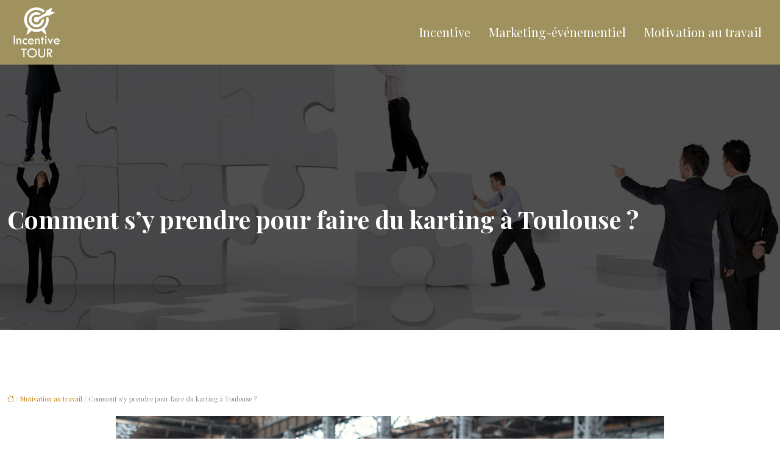

--- FILE ---
content_type: text/html; charset=UTF-8
request_url: https://www.incentive-tour.com/comment-sy-prendre-pour-faire-du-karting-a-toulouse/
body_size: 11872
content:
<!DOCTYPE html>
<html lang="fr-FR">
<head>
<meta charset="UTF-8" />
<meta name="viewport" content="width=device-width">
<link rel="shortcut icon" href="/wp-content/uploads/2016/04/favion.png" />
<script type="application/ld+json">
{
    "@context": "https://schema.org",
    "@graph": [
        {
            "@type": "WebSite",
            "@id": "https://www.incentive-tour.com#website",
            "url": "https://www.incentive-tour.com",
            "name": "Incentive tour",
            "inLanguage": "fr-FR",
            "publisher": {
                "@id": "https://www.incentive-tour.com#organization"
            }
        },
        {
            "@type": "Organization",
            "@id": "https://www.incentive-tour.com#organization",
            "name": "Incentive tour",
            "url": "https://www.incentive-tour.com",
            "logo": {
                "@type": "ImageObject",
                "@id": "https://www.incentive-tour.com#logo",
                "url": "https://www.incentive-tour.com/wp-content/uploads/2016/04/incentive-tour-logo-0.png"
            }
        },
        {
            "@type": "Person",
            "@id": "https://www.incentive-tour.com/author/incentive@tour#person",
            "name": "incentive@tour",
            "jobTitle": "Rédaction Web",
            "url": "https://www.incentive-tour.com/author/incentive@tour",
            "worksFor": {
                "@id": "https://www.incentive-tour.com#organization"
            },
            "image": {
                "@type": "ImageObject",
                "url": ""
            }
        },
        {
            "@type": "WebPage",
            "@id": "https://www.incentive-tour.com/comment-sy-prendre-pour-faire-du-karting-a-toulouse/#webpage",
            "url": "https://www.incentive-tour.com/comment-sy-prendre-pour-faire-du-karting-a-toulouse/",
            "isPartOf": {
                "@id": "https://www.incentive-tour.com#website"
            },
            "breadcrumb": {
                "@id": "https://www.incentive-tour.com/comment-sy-prendre-pour-faire-du-karting-a-toulouse/#breadcrumb"
            },
            "inLanguage": "fr_FR",
            "primaryImageOfPage": {
                "@id": "https://www.incentive-tour.com/wp-content/uploads/2020/11/karting.jpg"
            }
        },
        {
            "@type": "Article",
            "@id": "https://www.incentive-tour.com/comment-sy-prendre-pour-faire-du-karting-a-toulouse/#article",
            "headline": "Comment s&rsquo;y prendre pour faire du karting à Toulouse ?",
            "mainEntityOfPage": {
                "@id": "https://www.incentive-tour.com/comment-sy-prendre-pour-faire-du-karting-a-toulouse/#webpage"
            },
            "image": {
                "@type": "ImageObject",
                "@id": "https://www.incentive-tour.com/wp-content/uploads/2020/11/karting.jpg",
                "url": "https://www.incentive-tour.com/wp-content/uploads/2020/11/karting.jpg",
                "width": 900,
                "height": 400,
                "alt": "karting"
            },
            "wordCount": 834,
            "isAccessibleForFree": true,
            "articleSection": [
                "Motivation au travail"
            ],
            "datePublished": "2020-11-11T15:00:38+00:00",
            "author": {
                "@id": "https://www.incentive-tour.com/author/incentive@tour#person"
            },
            "publisher": {
                "@id": "https://www.incentive-tour.com#organization"
            },
            "inLanguage": "fr-FR"
        },
        {
            "@type": "BreadcrumbList",
            "@id": "https://www.incentive-tour.com/comment-sy-prendre-pour-faire-du-karting-a-toulouse/#breadcrumb",
            "itemListElement": [
                {
                    "@type": "ListItem",
                    "position": 1,
                    "name": "Accueil",
                    "item": "https://www.incentive-tour.com/"
                },
                {
                    "@type": "ListItem",
                    "position": 2,
                    "name": "Motivation au travail",
                    "item": "https://www.incentive-tour.com/motivation-au-travail/"
                },
                {
                    "@type": "ListItem",
                    "position": 3,
                    "name": "Comment s&rsquo;y prendre pour faire du karting à Toulouse ?",
                    "item": "https://www.incentive-tour.com/comment-sy-prendre-pour-faire-du-karting-a-toulouse/"
                }
            ]
        }
    ]
}</script>
<meta name='robots' content='max-image-preview:large' />
<title>Toulouse, la ville pour faire du karting</title><meta name="description" content="Pour les adeptes de la sensation forte, Toulouse possède quelques circuits à prix abordable avec des kartings, des services de qualité et des coachs. "><link rel="alternate" title="oEmbed (JSON)" type="application/json+oembed" href="https://www.incentive-tour.com/wp-json/oembed/1.0/embed?url=https%3A%2F%2Fwww.incentive-tour.com%2Fcomment-sy-prendre-pour-faire-du-karting-a-toulouse%2F" />
<link rel="alternate" title="oEmbed (XML)" type="text/xml+oembed" href="https://www.incentive-tour.com/wp-json/oembed/1.0/embed?url=https%3A%2F%2Fwww.incentive-tour.com%2Fcomment-sy-prendre-pour-faire-du-karting-a-toulouse%2F&#038;format=xml" />
<style id='wp-img-auto-sizes-contain-inline-css' type='text/css'>
img:is([sizes=auto i],[sizes^="auto," i]){contain-intrinsic-size:3000px 1500px}
/*# sourceURL=wp-img-auto-sizes-contain-inline-css */
</style>
<style id='wp-block-library-inline-css' type='text/css'>
:root{--wp-block-synced-color:#7a00df;--wp-block-synced-color--rgb:122,0,223;--wp-bound-block-color:var(--wp-block-synced-color);--wp-editor-canvas-background:#ddd;--wp-admin-theme-color:#007cba;--wp-admin-theme-color--rgb:0,124,186;--wp-admin-theme-color-darker-10:#006ba1;--wp-admin-theme-color-darker-10--rgb:0,107,160.5;--wp-admin-theme-color-darker-20:#005a87;--wp-admin-theme-color-darker-20--rgb:0,90,135;--wp-admin-border-width-focus:2px}@media (min-resolution:192dpi){:root{--wp-admin-border-width-focus:1.5px}}.wp-element-button{cursor:pointer}:root .has-very-light-gray-background-color{background-color:#eee}:root .has-very-dark-gray-background-color{background-color:#313131}:root .has-very-light-gray-color{color:#eee}:root .has-very-dark-gray-color{color:#313131}:root .has-vivid-green-cyan-to-vivid-cyan-blue-gradient-background{background:linear-gradient(135deg,#00d084,#0693e3)}:root .has-purple-crush-gradient-background{background:linear-gradient(135deg,#34e2e4,#4721fb 50%,#ab1dfe)}:root .has-hazy-dawn-gradient-background{background:linear-gradient(135deg,#faaca8,#dad0ec)}:root .has-subdued-olive-gradient-background{background:linear-gradient(135deg,#fafae1,#67a671)}:root .has-atomic-cream-gradient-background{background:linear-gradient(135deg,#fdd79a,#004a59)}:root .has-nightshade-gradient-background{background:linear-gradient(135deg,#330968,#31cdcf)}:root .has-midnight-gradient-background{background:linear-gradient(135deg,#020381,#2874fc)}:root{--wp--preset--font-size--normal:16px;--wp--preset--font-size--huge:42px}.has-regular-font-size{font-size:1em}.has-larger-font-size{font-size:2.625em}.has-normal-font-size{font-size:var(--wp--preset--font-size--normal)}.has-huge-font-size{font-size:var(--wp--preset--font-size--huge)}.has-text-align-center{text-align:center}.has-text-align-left{text-align:left}.has-text-align-right{text-align:right}.has-fit-text{white-space:nowrap!important}#end-resizable-editor-section{display:none}.aligncenter{clear:both}.items-justified-left{justify-content:flex-start}.items-justified-center{justify-content:center}.items-justified-right{justify-content:flex-end}.items-justified-space-between{justify-content:space-between}.screen-reader-text{border:0;clip-path:inset(50%);height:1px;margin:-1px;overflow:hidden;padding:0;position:absolute;width:1px;word-wrap:normal!important}.screen-reader-text:focus{background-color:#ddd;clip-path:none;color:#444;display:block;font-size:1em;height:auto;left:5px;line-height:normal;padding:15px 23px 14px;text-decoration:none;top:5px;width:auto;z-index:100000}html :where(.has-border-color){border-style:solid}html :where([style*=border-top-color]){border-top-style:solid}html :where([style*=border-right-color]){border-right-style:solid}html :where([style*=border-bottom-color]){border-bottom-style:solid}html :where([style*=border-left-color]){border-left-style:solid}html :where([style*=border-width]){border-style:solid}html :where([style*=border-top-width]){border-top-style:solid}html :where([style*=border-right-width]){border-right-style:solid}html :where([style*=border-bottom-width]){border-bottom-style:solid}html :where([style*=border-left-width]){border-left-style:solid}html :where(img[class*=wp-image-]){height:auto;max-width:100%}:where(figure){margin:0 0 1em}html :where(.is-position-sticky){--wp-admin--admin-bar--position-offset:var(--wp-admin--admin-bar--height,0px)}@media screen and (max-width:600px){html :where(.is-position-sticky){--wp-admin--admin-bar--position-offset:0px}}

/*# sourceURL=wp-block-library-inline-css */
</style><style id='global-styles-inline-css' type='text/css'>
:root{--wp--preset--aspect-ratio--square: 1;--wp--preset--aspect-ratio--4-3: 4/3;--wp--preset--aspect-ratio--3-4: 3/4;--wp--preset--aspect-ratio--3-2: 3/2;--wp--preset--aspect-ratio--2-3: 2/3;--wp--preset--aspect-ratio--16-9: 16/9;--wp--preset--aspect-ratio--9-16: 9/16;--wp--preset--color--black: #000000;--wp--preset--color--cyan-bluish-gray: #abb8c3;--wp--preset--color--white: #ffffff;--wp--preset--color--pale-pink: #f78da7;--wp--preset--color--vivid-red: #cf2e2e;--wp--preset--color--luminous-vivid-orange: #ff6900;--wp--preset--color--luminous-vivid-amber: #fcb900;--wp--preset--color--light-green-cyan: #7bdcb5;--wp--preset--color--vivid-green-cyan: #00d084;--wp--preset--color--pale-cyan-blue: #8ed1fc;--wp--preset--color--vivid-cyan-blue: #0693e3;--wp--preset--color--vivid-purple: #9b51e0;--wp--preset--color--base: #f9f9f9;--wp--preset--color--base-2: #ffffff;--wp--preset--color--contrast: #111111;--wp--preset--color--contrast-2: #636363;--wp--preset--color--contrast-3: #A4A4A4;--wp--preset--color--accent: #cfcabe;--wp--preset--color--accent-2: #c2a990;--wp--preset--color--accent-3: #d8613c;--wp--preset--color--accent-4: #b1c5a4;--wp--preset--color--accent-5: #b5bdbc;--wp--preset--gradient--vivid-cyan-blue-to-vivid-purple: linear-gradient(135deg,rgb(6,147,227) 0%,rgb(155,81,224) 100%);--wp--preset--gradient--light-green-cyan-to-vivid-green-cyan: linear-gradient(135deg,rgb(122,220,180) 0%,rgb(0,208,130) 100%);--wp--preset--gradient--luminous-vivid-amber-to-luminous-vivid-orange: linear-gradient(135deg,rgb(252,185,0) 0%,rgb(255,105,0) 100%);--wp--preset--gradient--luminous-vivid-orange-to-vivid-red: linear-gradient(135deg,rgb(255,105,0) 0%,rgb(207,46,46) 100%);--wp--preset--gradient--very-light-gray-to-cyan-bluish-gray: linear-gradient(135deg,rgb(238,238,238) 0%,rgb(169,184,195) 100%);--wp--preset--gradient--cool-to-warm-spectrum: linear-gradient(135deg,rgb(74,234,220) 0%,rgb(151,120,209) 20%,rgb(207,42,186) 40%,rgb(238,44,130) 60%,rgb(251,105,98) 80%,rgb(254,248,76) 100%);--wp--preset--gradient--blush-light-purple: linear-gradient(135deg,rgb(255,206,236) 0%,rgb(152,150,240) 100%);--wp--preset--gradient--blush-bordeaux: linear-gradient(135deg,rgb(254,205,165) 0%,rgb(254,45,45) 50%,rgb(107,0,62) 100%);--wp--preset--gradient--luminous-dusk: linear-gradient(135deg,rgb(255,203,112) 0%,rgb(199,81,192) 50%,rgb(65,88,208) 100%);--wp--preset--gradient--pale-ocean: linear-gradient(135deg,rgb(255,245,203) 0%,rgb(182,227,212) 50%,rgb(51,167,181) 100%);--wp--preset--gradient--electric-grass: linear-gradient(135deg,rgb(202,248,128) 0%,rgb(113,206,126) 100%);--wp--preset--gradient--midnight: linear-gradient(135deg,rgb(2,3,129) 0%,rgb(40,116,252) 100%);--wp--preset--gradient--gradient-1: linear-gradient(to bottom, #cfcabe 0%, #F9F9F9 100%);--wp--preset--gradient--gradient-2: linear-gradient(to bottom, #C2A990 0%, #F9F9F9 100%);--wp--preset--gradient--gradient-3: linear-gradient(to bottom, #D8613C 0%, #F9F9F9 100%);--wp--preset--gradient--gradient-4: linear-gradient(to bottom, #B1C5A4 0%, #F9F9F9 100%);--wp--preset--gradient--gradient-5: linear-gradient(to bottom, #B5BDBC 0%, #F9F9F9 100%);--wp--preset--gradient--gradient-6: linear-gradient(to bottom, #A4A4A4 0%, #F9F9F9 100%);--wp--preset--gradient--gradient-7: linear-gradient(to bottom, #cfcabe 50%, #F9F9F9 50%);--wp--preset--gradient--gradient-8: linear-gradient(to bottom, #C2A990 50%, #F9F9F9 50%);--wp--preset--gradient--gradient-9: linear-gradient(to bottom, #D8613C 50%, #F9F9F9 50%);--wp--preset--gradient--gradient-10: linear-gradient(to bottom, #B1C5A4 50%, #F9F9F9 50%);--wp--preset--gradient--gradient-11: linear-gradient(to bottom, #B5BDBC 50%, #F9F9F9 50%);--wp--preset--gradient--gradient-12: linear-gradient(to bottom, #A4A4A4 50%, #F9F9F9 50%);--wp--preset--font-size--small: 13px;--wp--preset--font-size--medium: 20px;--wp--preset--font-size--large: 36px;--wp--preset--font-size--x-large: 42px;--wp--preset--spacing--20: min(1.5rem, 2vw);--wp--preset--spacing--30: min(2.5rem, 3vw);--wp--preset--spacing--40: min(4rem, 5vw);--wp--preset--spacing--50: min(6.5rem, 8vw);--wp--preset--spacing--60: min(10.5rem, 13vw);--wp--preset--spacing--70: 3.38rem;--wp--preset--spacing--80: 5.06rem;--wp--preset--spacing--10: 1rem;--wp--preset--shadow--natural: 6px 6px 9px rgba(0, 0, 0, 0.2);--wp--preset--shadow--deep: 12px 12px 50px rgba(0, 0, 0, 0.4);--wp--preset--shadow--sharp: 6px 6px 0px rgba(0, 0, 0, 0.2);--wp--preset--shadow--outlined: 6px 6px 0px -3px rgb(255, 255, 255), 6px 6px rgb(0, 0, 0);--wp--preset--shadow--crisp: 6px 6px 0px rgb(0, 0, 0);}:root { --wp--style--global--content-size: 1320px;--wp--style--global--wide-size: 1920px; }:where(body) { margin: 0; }.wp-site-blocks { padding-top: var(--wp--style--root--padding-top); padding-bottom: var(--wp--style--root--padding-bottom); }.has-global-padding { padding-right: var(--wp--style--root--padding-right); padding-left: var(--wp--style--root--padding-left); }.has-global-padding > .alignfull { margin-right: calc(var(--wp--style--root--padding-right) * -1); margin-left: calc(var(--wp--style--root--padding-left) * -1); }.has-global-padding :where(:not(.alignfull.is-layout-flow) > .has-global-padding:not(.wp-block-block, .alignfull)) { padding-right: 0; padding-left: 0; }.has-global-padding :where(:not(.alignfull.is-layout-flow) > .has-global-padding:not(.wp-block-block, .alignfull)) > .alignfull { margin-left: 0; margin-right: 0; }.wp-site-blocks > .alignleft { float: left; margin-right: 2em; }.wp-site-blocks > .alignright { float: right; margin-left: 2em; }.wp-site-blocks > .aligncenter { justify-content: center; margin-left: auto; margin-right: auto; }:where(.wp-site-blocks) > * { margin-block-start: 1.2rem; margin-block-end: 0; }:where(.wp-site-blocks) > :first-child { margin-block-start: 0; }:where(.wp-site-blocks) > :last-child { margin-block-end: 0; }:root { --wp--style--block-gap: 1.2rem; }:root :where(.is-layout-flow) > :first-child{margin-block-start: 0;}:root :where(.is-layout-flow) > :last-child{margin-block-end: 0;}:root :where(.is-layout-flow) > *{margin-block-start: 1.2rem;margin-block-end: 0;}:root :where(.is-layout-constrained) > :first-child{margin-block-start: 0;}:root :where(.is-layout-constrained) > :last-child{margin-block-end: 0;}:root :where(.is-layout-constrained) > *{margin-block-start: 1.2rem;margin-block-end: 0;}:root :where(.is-layout-flex){gap: 1.2rem;}:root :where(.is-layout-grid){gap: 1.2rem;}.is-layout-flow > .alignleft{float: left;margin-inline-start: 0;margin-inline-end: 2em;}.is-layout-flow > .alignright{float: right;margin-inline-start: 2em;margin-inline-end: 0;}.is-layout-flow > .aligncenter{margin-left: auto !important;margin-right: auto !important;}.is-layout-constrained > .alignleft{float: left;margin-inline-start: 0;margin-inline-end: 2em;}.is-layout-constrained > .alignright{float: right;margin-inline-start: 2em;margin-inline-end: 0;}.is-layout-constrained > .aligncenter{margin-left: auto !important;margin-right: auto !important;}.is-layout-constrained > :where(:not(.alignleft):not(.alignright):not(.alignfull)){max-width: var(--wp--style--global--content-size);margin-left: auto !important;margin-right: auto !important;}.is-layout-constrained > .alignwide{max-width: var(--wp--style--global--wide-size);}body .is-layout-flex{display: flex;}.is-layout-flex{flex-wrap: wrap;align-items: center;}.is-layout-flex > :is(*, div){margin: 0;}body .is-layout-grid{display: grid;}.is-layout-grid > :is(*, div){margin: 0;}body{--wp--style--root--padding-top: 0px;--wp--style--root--padding-right: var(--wp--preset--spacing--50);--wp--style--root--padding-bottom: 0px;--wp--style--root--padding-left: var(--wp--preset--spacing--50);}a:where(:not(.wp-element-button)){text-decoration: underline;}:root :where(a:where(:not(.wp-element-button)):hover){text-decoration: none;}:root :where(.wp-element-button, .wp-block-button__link){background-color: var(--wp--preset--color--contrast);border-radius: .33rem;border-color: var(--wp--preset--color--contrast);border-width: 0;color: var(--wp--preset--color--base);font-family: inherit;font-size: var(--wp--preset--font-size--small);font-style: normal;font-weight: 500;letter-spacing: inherit;line-height: inherit;padding-top: 0.6rem;padding-right: 1rem;padding-bottom: 0.6rem;padding-left: 1rem;text-decoration: none;text-transform: inherit;}:root :where(.wp-element-button:hover, .wp-block-button__link:hover){background-color: var(--wp--preset--color--contrast-2);border-color: var(--wp--preset--color--contrast-2);color: var(--wp--preset--color--base);}:root :where(.wp-element-button:focus, .wp-block-button__link:focus){background-color: var(--wp--preset--color--contrast-2);border-color: var(--wp--preset--color--contrast-2);color: var(--wp--preset--color--base);outline-color: var(--wp--preset--color--contrast);outline-offset: 2px;outline-style: dotted;outline-width: 1px;}:root :where(.wp-element-button:active, .wp-block-button__link:active){background-color: var(--wp--preset--color--contrast);color: var(--wp--preset--color--base);}:root :where(.wp-element-caption, .wp-block-audio figcaption, .wp-block-embed figcaption, .wp-block-gallery figcaption, .wp-block-image figcaption, .wp-block-table figcaption, .wp-block-video figcaption){color: var(--wp--preset--color--contrast-2);font-family: var(--wp--preset--font-family--body);font-size: 0.8rem;}.has-black-color{color: var(--wp--preset--color--black) !important;}.has-cyan-bluish-gray-color{color: var(--wp--preset--color--cyan-bluish-gray) !important;}.has-white-color{color: var(--wp--preset--color--white) !important;}.has-pale-pink-color{color: var(--wp--preset--color--pale-pink) !important;}.has-vivid-red-color{color: var(--wp--preset--color--vivid-red) !important;}.has-luminous-vivid-orange-color{color: var(--wp--preset--color--luminous-vivid-orange) !important;}.has-luminous-vivid-amber-color{color: var(--wp--preset--color--luminous-vivid-amber) !important;}.has-light-green-cyan-color{color: var(--wp--preset--color--light-green-cyan) !important;}.has-vivid-green-cyan-color{color: var(--wp--preset--color--vivid-green-cyan) !important;}.has-pale-cyan-blue-color{color: var(--wp--preset--color--pale-cyan-blue) !important;}.has-vivid-cyan-blue-color{color: var(--wp--preset--color--vivid-cyan-blue) !important;}.has-vivid-purple-color{color: var(--wp--preset--color--vivid-purple) !important;}.has-base-color{color: var(--wp--preset--color--base) !important;}.has-base-2-color{color: var(--wp--preset--color--base-2) !important;}.has-contrast-color{color: var(--wp--preset--color--contrast) !important;}.has-contrast-2-color{color: var(--wp--preset--color--contrast-2) !important;}.has-contrast-3-color{color: var(--wp--preset--color--contrast-3) !important;}.has-accent-color{color: var(--wp--preset--color--accent) !important;}.has-accent-2-color{color: var(--wp--preset--color--accent-2) !important;}.has-accent-3-color{color: var(--wp--preset--color--accent-3) !important;}.has-accent-4-color{color: var(--wp--preset--color--accent-4) !important;}.has-accent-5-color{color: var(--wp--preset--color--accent-5) !important;}.has-black-background-color{background-color: var(--wp--preset--color--black) !important;}.has-cyan-bluish-gray-background-color{background-color: var(--wp--preset--color--cyan-bluish-gray) !important;}.has-white-background-color{background-color: var(--wp--preset--color--white) !important;}.has-pale-pink-background-color{background-color: var(--wp--preset--color--pale-pink) !important;}.has-vivid-red-background-color{background-color: var(--wp--preset--color--vivid-red) !important;}.has-luminous-vivid-orange-background-color{background-color: var(--wp--preset--color--luminous-vivid-orange) !important;}.has-luminous-vivid-amber-background-color{background-color: var(--wp--preset--color--luminous-vivid-amber) !important;}.has-light-green-cyan-background-color{background-color: var(--wp--preset--color--light-green-cyan) !important;}.has-vivid-green-cyan-background-color{background-color: var(--wp--preset--color--vivid-green-cyan) !important;}.has-pale-cyan-blue-background-color{background-color: var(--wp--preset--color--pale-cyan-blue) !important;}.has-vivid-cyan-blue-background-color{background-color: var(--wp--preset--color--vivid-cyan-blue) !important;}.has-vivid-purple-background-color{background-color: var(--wp--preset--color--vivid-purple) !important;}.has-base-background-color{background-color: var(--wp--preset--color--base) !important;}.has-base-2-background-color{background-color: var(--wp--preset--color--base-2) !important;}.has-contrast-background-color{background-color: var(--wp--preset--color--contrast) !important;}.has-contrast-2-background-color{background-color: var(--wp--preset--color--contrast-2) !important;}.has-contrast-3-background-color{background-color: var(--wp--preset--color--contrast-3) !important;}.has-accent-background-color{background-color: var(--wp--preset--color--accent) !important;}.has-accent-2-background-color{background-color: var(--wp--preset--color--accent-2) !important;}.has-accent-3-background-color{background-color: var(--wp--preset--color--accent-3) !important;}.has-accent-4-background-color{background-color: var(--wp--preset--color--accent-4) !important;}.has-accent-5-background-color{background-color: var(--wp--preset--color--accent-5) !important;}.has-black-border-color{border-color: var(--wp--preset--color--black) !important;}.has-cyan-bluish-gray-border-color{border-color: var(--wp--preset--color--cyan-bluish-gray) !important;}.has-white-border-color{border-color: var(--wp--preset--color--white) !important;}.has-pale-pink-border-color{border-color: var(--wp--preset--color--pale-pink) !important;}.has-vivid-red-border-color{border-color: var(--wp--preset--color--vivid-red) !important;}.has-luminous-vivid-orange-border-color{border-color: var(--wp--preset--color--luminous-vivid-orange) !important;}.has-luminous-vivid-amber-border-color{border-color: var(--wp--preset--color--luminous-vivid-amber) !important;}.has-light-green-cyan-border-color{border-color: var(--wp--preset--color--light-green-cyan) !important;}.has-vivid-green-cyan-border-color{border-color: var(--wp--preset--color--vivid-green-cyan) !important;}.has-pale-cyan-blue-border-color{border-color: var(--wp--preset--color--pale-cyan-blue) !important;}.has-vivid-cyan-blue-border-color{border-color: var(--wp--preset--color--vivid-cyan-blue) !important;}.has-vivid-purple-border-color{border-color: var(--wp--preset--color--vivid-purple) !important;}.has-base-border-color{border-color: var(--wp--preset--color--base) !important;}.has-base-2-border-color{border-color: var(--wp--preset--color--base-2) !important;}.has-contrast-border-color{border-color: var(--wp--preset--color--contrast) !important;}.has-contrast-2-border-color{border-color: var(--wp--preset--color--contrast-2) !important;}.has-contrast-3-border-color{border-color: var(--wp--preset--color--contrast-3) !important;}.has-accent-border-color{border-color: var(--wp--preset--color--accent) !important;}.has-accent-2-border-color{border-color: var(--wp--preset--color--accent-2) !important;}.has-accent-3-border-color{border-color: var(--wp--preset--color--accent-3) !important;}.has-accent-4-border-color{border-color: var(--wp--preset--color--accent-4) !important;}.has-accent-5-border-color{border-color: var(--wp--preset--color--accent-5) !important;}.has-vivid-cyan-blue-to-vivid-purple-gradient-background{background: var(--wp--preset--gradient--vivid-cyan-blue-to-vivid-purple) !important;}.has-light-green-cyan-to-vivid-green-cyan-gradient-background{background: var(--wp--preset--gradient--light-green-cyan-to-vivid-green-cyan) !important;}.has-luminous-vivid-amber-to-luminous-vivid-orange-gradient-background{background: var(--wp--preset--gradient--luminous-vivid-amber-to-luminous-vivid-orange) !important;}.has-luminous-vivid-orange-to-vivid-red-gradient-background{background: var(--wp--preset--gradient--luminous-vivid-orange-to-vivid-red) !important;}.has-very-light-gray-to-cyan-bluish-gray-gradient-background{background: var(--wp--preset--gradient--very-light-gray-to-cyan-bluish-gray) !important;}.has-cool-to-warm-spectrum-gradient-background{background: var(--wp--preset--gradient--cool-to-warm-spectrum) !important;}.has-blush-light-purple-gradient-background{background: var(--wp--preset--gradient--blush-light-purple) !important;}.has-blush-bordeaux-gradient-background{background: var(--wp--preset--gradient--blush-bordeaux) !important;}.has-luminous-dusk-gradient-background{background: var(--wp--preset--gradient--luminous-dusk) !important;}.has-pale-ocean-gradient-background{background: var(--wp--preset--gradient--pale-ocean) !important;}.has-electric-grass-gradient-background{background: var(--wp--preset--gradient--electric-grass) !important;}.has-midnight-gradient-background{background: var(--wp--preset--gradient--midnight) !important;}.has-gradient-1-gradient-background{background: var(--wp--preset--gradient--gradient-1) !important;}.has-gradient-2-gradient-background{background: var(--wp--preset--gradient--gradient-2) !important;}.has-gradient-3-gradient-background{background: var(--wp--preset--gradient--gradient-3) !important;}.has-gradient-4-gradient-background{background: var(--wp--preset--gradient--gradient-4) !important;}.has-gradient-5-gradient-background{background: var(--wp--preset--gradient--gradient-5) !important;}.has-gradient-6-gradient-background{background: var(--wp--preset--gradient--gradient-6) !important;}.has-gradient-7-gradient-background{background: var(--wp--preset--gradient--gradient-7) !important;}.has-gradient-8-gradient-background{background: var(--wp--preset--gradient--gradient-8) !important;}.has-gradient-9-gradient-background{background: var(--wp--preset--gradient--gradient-9) !important;}.has-gradient-10-gradient-background{background: var(--wp--preset--gradient--gradient-10) !important;}.has-gradient-11-gradient-background{background: var(--wp--preset--gradient--gradient-11) !important;}.has-gradient-12-gradient-background{background: var(--wp--preset--gradient--gradient-12) !important;}.has-small-font-size{font-size: var(--wp--preset--font-size--small) !important;}.has-medium-font-size{font-size: var(--wp--preset--font-size--medium) !important;}.has-large-font-size{font-size: var(--wp--preset--font-size--large) !important;}.has-x-large-font-size{font-size: var(--wp--preset--font-size--x-large) !important;}
/*# sourceURL=global-styles-inline-css */
</style>

<link rel='stylesheet' id='default-css' href='https://www.incentive-tour.com/wp-content/themes/factory-templates-4/style.css?ver=46f2d498d99c220b29665ed7704426b0' type='text/css' media='all' />
<link rel='stylesheet' id='bootstrap5-css' href='https://www.incentive-tour.com/wp-content/themes/factory-templates-4/css/bootstrap.min.css?ver=46f2d498d99c220b29665ed7704426b0' type='text/css' media='all' />
<link rel='stylesheet' id='bootstrap-icon-css' href='https://www.incentive-tour.com/wp-content/themes/factory-templates-4/css/bootstrap-icons.css?ver=46f2d498d99c220b29665ed7704426b0' type='text/css' media='all' />
<link rel='stylesheet' id='global-css' href='https://www.incentive-tour.com/wp-content/themes/factory-templates-4/css/global.css?ver=46f2d498d99c220b29665ed7704426b0' type='text/css' media='all' />
<link rel='stylesheet' id='light-theme-css' href='https://www.incentive-tour.com/wp-content/themes/factory-templates-4/css/light.css?ver=46f2d498d99c220b29665ed7704426b0' type='text/css' media='all' />
<script type="text/javascript" src="https://code.jquery.com/jquery-3.2.1.min.js?ver=46f2d498d99c220b29665ed7704426b0" id="jquery3.2.1-js"></script>
<script type="text/javascript" src="https://www.incentive-tour.com/wp-content/themes/factory-templates-4/js/fn.js?ver=46f2d498d99c220b29665ed7704426b0" id="default_script-js"></script>
<link rel="https://api.w.org/" href="https://www.incentive-tour.com/wp-json/" /><link rel="alternate" title="JSON" type="application/json" href="https://www.incentive-tour.com/wp-json/wp/v2/posts/299" /><link rel="EditURI" type="application/rsd+xml" title="RSD" href="https://www.incentive-tour.com/xmlrpc.php?rsd" />
<link rel="canonical" href="https://www.incentive-tour.com/comment-sy-prendre-pour-faire-du-karting-a-toulouse/" />
<link rel='shortlink' href='https://www.incentive-tour.com/?p=299' />
 
<meta name="google-site-verification" content="1hf41yySyKrPgav2NVI0ON6wkAem0pWsg-rlrVfvo7g" />
<script>
  (function(i,s,o,g,r,a,m){i['GoogleAnalyticsObject']=r;i[r]=i[r]||function(){
  (i[r].q=i[r].q||[]).push(arguments)},i[r].l=1*new Date();a=s.createElement(o),
  m=s.getElementsByTagName(o)[0];a.async=1;a.src=g;m.parentNode.insertBefore(a,m)
  })(window,document,'script','https://www.google-analytics.com/analytics.js','ga');

  ga('create', 'UA-77025338-12', 'auto');
  ga('send', 'pageview');

</script>
<link rel="preconnect" href="https://fonts.googleapis.com">
<link rel="preconnect" href="https://fonts.gstatic.com" crossorigin>
<link href="https://fonts.googleapis.com/css2?family=Playfair+Display:ital,wght@0,400..900;1,400..900&display=swap" rel="stylesheet"> 
<style type="text/css">
.default_color_background,.menu-bars{background-color : #f2e097 }.default_color_text,a,h1 span,h2 span,h3 span,h4 span,h5 span,h6 span{color :#f2e097 }.navigation li a,.navigation li.disabled,.navigation li.active a,.owl-dots .owl-dot.active span,.owl-dots .owl-dot:hover span{background-color: #f2e097;}
.block-spc{border-color:#f2e097}
.page-content a{color : #be7e0a }.page-content a:hover{color : #baaa70 }.col-menu,.main-navigation{background-color:rgba(136,119,54,0.8);}.main-navigation {padding:0 0 0 0;}.main-navigation.scrolled{padding:0 0 0 0;}.main-navigation.scrolled{background-color:rgba(136,119,54,0.8);}@media(min-width:990px){nav li a{padding:5px 15px!important}}.main-navigation .sub-menu{background-color: #baaa70;}nav li a{font-size:20px;}nav li a{line-height:40px;}nav li a{color:#fff!important;}nav li:hover > a,.current-menu-item > a{color:#f2e097!important;}.archive h1{color:#fff!important;}.category .subheader,.single .subheader{padding:230px 0 150px }.archive h1{text-align:center!important;} .archive h1{font-size:40px}  .archive h2,.cat-description h2{font-size:25px} .archive h2 a,.cat-description h2{color:#0c1c1f!important;}.archive .readmore{background-color:#baaa70;}.archive .readmore{color:#fff;}.archive .readmore{padding:8px 20px;}.single h1{color:#fff!important;} .single .post-content a{color:#be7e0a} .single .post-content a:hover{color:#baaa70}.single h1{text-align:left!important;}.single h1{font-size: 40px}.single h2{font-size: 25px}.single h3{font-size: 21px}.single h4{font-size: 18px}.single h5{font-size: 16px}.single h6{font-size: 14px}footer{background-position:top } #back_to_top{background-color:#8a9399;}#back_to_top i, #back_to_top svg{color:#fff;} footer{padding:50px 0 70px} #back_to_top {padding:6px 12px;}.copyright{background-color:#2c3a40} </style>
<style>:root {
    --color-primary: #f2e097;
    --color-primary-light: #ffffc4;
    --color-primary-dark: #a99c69;
    --color-primary-hover: #d9c987;
    --color-primary-muted: #fffff1;
            --color-background: #fff;
    --color-text: #000000;
} </style>
<style id="custom-st" type="text/css">
body{font-family:"Playfair Display",Helvetica,Arial,sans-serif;font-size:15px;line-height:25px;font-weight:400;color:#838E91;}.main-navigation .menu-item-has-children:after{top:5px;}h1,h2,h3,h4{font-weight:700;}.anim-box .wp-block-cover__background{opacity:0!important;transition:all 0.6s ease;}.anim-box:hover .wp-block-cover__background{opacity:0.65!important;}.anim-box .wp-block-cover__image-background{transition:all 0.5s ease;}.anim-box:hover .wp-block-cover__image-background{transform:scale(1.2);}.titre2 .decoration{margin-top:10px !important;}.titre2 {text-align:center;position:relative;}.titre2:after{display:inline-block;content:"";width:20%;height:2px;border:0;background-color:#baaa70;position:static;top:0;margin:0;-webkit-transition:all .5s ease-in-out;-moz-transition:all .5s ease-in-out;-o-transition:all .5s ease-in-out;-ms-transition:all .5s ease-in-out;transition:all .5s ease-in-out;}.titre2:hover:after {width:60%;}.widget_footer .footer-widget{font-size:20px;border-bottom:1px solid;margin-bottom:10px;padding:20px 0px;}footer .copyright{text-align:center;padding:30px 0px 0px;}.widget_sidebar .sidebar-widget{font-size:22px;border-bottom:1px solid;margin-bottom:10px;padding:10px 0px;}@media screen and (max-width:960px){.full-height{height:50vh !important;padding-left:20px !important;padding-right:20px !important;}h1 {font-size:30px !important;}.has-text-align-right{text-align:left !important;}footer{padding:30px 20px 30px !important;}.category .subheader,.single .subheader{padding:90px 0 80px;}}</style>
</head> 

<body class="wp-singular post-template-default single single-post postid-299 single-format-standard wp-theme-factory-templates-4 catid-6" style="">

<div class="main-navigation  container-fluid yes ">
<nav class="navbar navbar-expand-lg  container-xxl">

<a id="logo" href="https://www.incentive-tour.com">
<img class="logo-main" src="/wp-content/uploads/2016/04/incentive-tour-logo-0.png"   alt="logo">
<img class="logo-sticky" src="/wp-content/uploads/2016/04/incentive-tour-logo-0.png" width="auto" height="" alt="logo"></a>

    <button class="navbar-toggler" type="button" data-bs-toggle="collapse" data-bs-target="#navbarSupportedContent" aria-controls="navbarSupportedContent" aria-expanded="false" aria-label="Toggle navigation">
      <span class="navbar-toggler-icon"><i class="bi bi-list"></i></span>
    </button>

    <div class="collapse navbar-collapse" id="navbarSupportedContent">

<ul id="main-menu" class="classic-menu navbar-nav ms-auto mb-2 mb-lg-0"><li id="menu-item-100" class="menu-item menu-item-type-taxonomy menu-item-object-category"><a href="https://www.incentive-tour.com/incentive/">Incentive</a></li>
<li id="menu-item-103" class="menu-item menu-item-type-taxonomy menu-item-object-category"><a href="https://www.incentive-tour.com/marketing-evenementiel/">Marketing-événementiel</a></li>
<li id="menu-item-104" class="menu-item menu-item-type-taxonomy menu-item-object-category current-post-ancestor current-menu-parent current-post-parent"><a href="https://www.incentive-tour.com/motivation-au-travail/">Motivation au travail</a></li>
</ul>
</div>
</nav>
</div><!--menu-->
<div style="background-color:incentive@tour" class="body-content     ">
  

<div class="container-fluid subheader" style=" background-image:url(/wp-content/uploads/2016/04/h-1.jpg);background-position:top ; background-color:;">
<div id="mask" style=""></div>	
<div class="container-xxl"><h1 class="title">Comment s&rsquo;y prendre pour faire du karting à Toulouse ?</h1></div></div>	



<div class="post-content container-xxl"> 


<div class="row">
<div class="  col-xxl-9  col-md-12">	



<div class="all-post-content">
<article>
<div style="font-size: 11px" class="breadcrumb"><a href="/"><i class="bi bi-house"></i></a>&nbsp;/&nbsp;<a href="https://www.incentive-tour.com/motivation-au-travail/">Motivation au travail</a>&nbsp;/&nbsp;Comment s&rsquo;y prendre pour faire du karting à Toulouse ?</div>
 <div class="text-center mb-4"><img class="img-fluid" caption="" alt="karting" src="https://www.incentive-tour.com/wp-content/uploads/2020/11/karting.jpg" /></div><div class="the-post">





<div style="text-align:justify">
<p>Le karting est un passe-temps accessible à toute la famille. En plus d’être un loisir, le karting est aussi un sport mécanique qui peut être offert comme un cadeau, à l’occasion d’une fête ou d’un anniversaire. À Toulouse, quelques pistes sont prêtes à accueillir des débutants, ainsi que des professionnels. Ces lieux de qualité privilégient les exercices et les formations pour apprendre aux participants à gérer la vitesse et à maîtriser les tournants. Les clubs de karting ont confectionné des karts uniquement pour les enfants qui ont moins de 14 ans. Bien évidemment, les adultes avec les capacités physiques appropriées sont gâtés par des engins de haute qualité. Suivez le guide pour une sensation forte en <strong>kart</strong> à Toulouse.</p>
<h2>Karting à Toulouse, rien qu’une sensation forte</h2>
<p>Le karting est un sport qui offre une sensation forte. Également, c’est le meilleur moyen pour apprendre à maîtriser la vitesse mécanique. L’entraînement est possible sur tout l’espace réservé aux exercices. La durée de chaque séance dépend de votre choix. Un coach de pilotage est constamment présent afin d’aider au maximum chacun des participants. Pour une montée d’adrénaline et pour ressentir une sensation forte, il est impératif de maîtriser quelques techniques. Cliquez <a href="http://www.agence-evenementiel.net/cest-une-belle-journee-pour-faire-du-kart-a-toulouse/">ici</a> pour mieux connaître ce sport mécanique.</p>
<p>D’abord, il est important de se mettre dans la peau d’un pilote pour avoir les bons réflexes. En conséquence, il est important de s’investir plusieurs heures en entraînement. Contrairement, à ce que pense la majorité des gens, faire de l’exercice physique aide le corps à agir en tant que pilote. Ensuite, aborder les virages est primordial. Ne pas accélérer que si les roues sont droites. Aussi, l’angle du volant doit être proportionnel à l’accélération. Au moment de la sortie de virage, il est conseillé d’accélérer progressivement pour maintenir la vitesse. Enfin, adapter sa vitesse avec la façon de conduite.</p>
<h2>Un tarif abordable pour toute la famille</h2>
<p>Dans le but de conserver l’état d’esprit des débutants, de nombreux <strong>loisirs</strong> comme les séances de karting pas chères sont proposées à Toulouse. Pour les futurs pilotes professionnels, le karting est un moyen de découvrir le sport mécanique et la sensation forte de la vitesse. Si vous voulez profiter d’une journée en pilotant le kart à un prix imbattable, voici quelques solutions :</p>
<ul>
<li>Pour les salariés, le partenariat avec les entreprises permet de profiter d’un prix abordable. Afin d’en bénéficier, il est important de se rapprocher des Comités d’Entreprises. Certains partenariats avec des organisations permettent au personnel de bénéficier de quelques séances pas chères ;</li>
<li>Obtenir une carte membre est la meilleure option pour une session de karting à un prix abordable. Une simple inscription sur les bornes placées à l’accueil permet d’avoir une carte membre gratuitement. Avoir une carte membre présente quelques avantages. Au moment de votre anniversaire, vous allez avoir des réductions. Aussi, lorsque vous parrainez un ami, vous allez encore recevoir des cadeaux de remise. En outre, lors des événements VIP, votre carte membre vous permettra d’accéder à de nombreux cadeaux ;</li>
<li>La dernière solution est la billetterie. Cette offre est accessible à tout le monde. Le principe est l’achat de plusieurs séances en grande quantité. À Toulouse, il existe deux types de carnet qui valables six mois, le 10 ou 50. La billetterie est une solution très économique pour profiter de plusieurs sessions pas chères.</li>
</ul>
<h2>Misez pour la qualité de vos expériences</h2>
<p>Le karting se pratique sur un circuit de 700 mètres à 1 500 mètres. En moyenne, la largeur d’un circuit est de 8 mètres. À Toulouse, les circuits répondront à vos attentes grâce à leurs qualités. Concernant les engins, il existe plusieurs types de karting. Des karts de 125 cm3 sans vitesse sont mis à disposition des débutants. Pour les adeptes de vitesse, des karts de 125 cm3 et 250 cm3 sont plus performants sur les circuits à Toulouse. La majorité des karts évolue mécaniquement. Les circuits à Toulouse offrent des systèmes de qualité qui combleront votre soif de vitesse et d’équipement de haute technologie.</p>
<p>Si vous voulez devenir professionnel, un stage de pilotage est possible pour quelques circuits. L’inscription à un prix nettement abordable est admissible à partir de 14 ans. Le stage dure une demi-journée accompagné d’un coach professionnel.</p>
<h2>De très bons moments de détente entre amis et en famille</h2>
<p>Toutes les personnes n’ont pas d’ambition pour devenir des pilotes professionnels ou de participer à des compétitions. Tout de même, bon nombre de gens choisissent de se réunir dans un centre de karting. Près d’un <strong>circuit</strong>, le divertissement sera au rendez-vous. Les rires et la sensation d’adrénaline vous feront vivre des moments extraordinaires.</p>
<p>Les amateurs de formule 1 adorent le karting. Étant un sport mécanique intemporel, le kart se conjugue idéalement au masculin comme au féminin. Chaque petit instant de compétitivité renoue les liens amicaux et familiaux. En somme, c’est une <strong>activite</strong> qui réunit les domaines familiaux, professionnels, amicaux et émotionnels.</p>
</div>




</div>
</article>




<div class="row nav-post-cat"><div class="col-6"><a href="https://www.incentive-tour.com/cours-de-cuisine-en-groupe-pour-entreprises/"><i class="bi bi-arrow-left"></i>Cours de cuisine en groupe pour entreprises</a></div><div class="col-6"><a href="https://www.incentive-tour.com/evenementiel-musical-pour-entreprises-engager-un-orchestre-de-variete/"><i class="bi bi-arrow-left"></i>Événementiel musical pour entreprises : engager un orchestre de variété</a></div></div>

</div>

</div>	


<div class="col-xxl-3 col-md-12">
<div class="sidebar">
<div class="widget-area">





<div class='widget_sidebar'><div class='sidebar-widget'>Dernières publications</div><div class='textwidget sidebar-ma'><div class="row mb-2"><div class="col-12"><a href="https://www.incentive-tour.com/quelles-idees-d-incentives-pour-motiver-mon-equipe/">Quelles idées d&rsquo;incentives pour motiver mon équipe ?</a></div></div><div class="row mb-2"><div class="col-12"><a href="https://www.incentive-tour.com/temperature-en-tunisie-en-decembre-un-climat-doux-pour-des-fetes-au-soleil/">Température en tunisie en décembre, un climat doux pour des fêtes au soleil</a></div></div><div class="row mb-2"><div class="col-12"><a href="https://www.incentive-tour.com/plus-belle-ville-de-tunisie-laquelle-merite-ce-titre/">Plus belle ville de tunisie, laquelle mérite ce titre ?</a></div></div><div class="row mb-2"><div class="col-12"><a href="https://www.incentive-tour.com/les-escape-games-une-aventure-immersive-a-ne-pas-manquer/">Les Escape Games : Une aventure immersive à ne pas manquer</a></div></div><div class="row mb-2"><div class="col-12"><a href="https://www.incentive-tour.com/les-agences-d-animation-commerciale-des-partenaires-cles-de-la-reussite-en-affaires/">Les agences d&rsquo;animation commerciale : des partenaires clés de la réussite en affaires</a></div></div></div></div></div><div class='widget_sidebar'><div class='sidebar-widget'>Articles similaires</div><div class='textwidget sidebar-ma'><div class="row mb-2"><div class="col-12"><a href="https://www.incentive-tour.com/quels-sont-les-avantages-des-plateaux-repas-au-bureau/">Quels sont les avantages des plateaux-repas au bureau ?</a></div></div><div class="row mb-2"><div class="col-12"><a href="https://www.incentive-tour.com/contacter-un-traiteur-pour-se-faire-livrer-des-repas-en-entreprise/">Contacter un traiteur pour se faire livrer des repas en entreprise</a></div></div><div class="row mb-2"><div class="col-12"><a href="https://www.incentive-tour.com/faire-du-karting-a-toulouse/">Faire du Karting à Toulouse</a></div></div><div class="row mb-2"><div class="col-12"><a href="https://www.incentive-tour.com/comment-pimenter-votre-journee-de-seminaire-avec-une-animation-atypique/">Comment pimenter votre journée de séminaire avec une animation atypique ?</a></div></div></div></div>
<style>
	.nav-post-cat .col-6 i{
		display: inline-block;
		position: absolute;
	}
	.nav-post-cat .col-6 a{
		position: relative;
	}
	.nav-post-cat .col-6:nth-child(1) a{
		padding-left: 18px;
		float: left;
	}
	.nav-post-cat .col-6:nth-child(1) i{
		left: 0;
	}
	.nav-post-cat .col-6:nth-child(2) a{
		padding-right: 18px;
		float: right;
	}
	.nav-post-cat .col-6:nth-child(2) i{
		transform: rotate(180deg);
		right: 0;
	}
	.nav-post-cat .col-6:nth-child(2){
		text-align: right;
	}
</style>



</div>
</div>
</div> </div>


<script>
document.addEventListener("DOMContentLoaded", function () {
  document.querySelectorAll("table").forEach(table => {
    if (!table.parentElement.classList.contains("table-scroll")) {
      const wrapper = document.createElement("div");
      wrapper.style.overflowX = "auto";
      wrapper.style.webkitOverflowScrolling = "touch";
      wrapper.style.maxWidth = "100%";
      wrapper.className = "table-scroll";

      table.parentNode.insertBefore(wrapper, table);
      wrapper.appendChild(table);
    }
  });
});
</script>





</div>

</div><!--body-content-->

<footer class="container-fluid" style="background-color:#2c3a40; ">
<div class="container-xxl">	
<div class="widgets">
<div class="row">
<div class="col-xxl-3 col-md-12">
<div class="widget_footer"><div class="footer-widget">Motiver son équipe</div>			<div class="textwidget"><p>Pour motiver son équipe, on peut recourir à un management innovant. Un bon leadership sait impliquer les collaborateurs dans l’accomplissement du projet. On peut laisser l’équipe gérer son augmentation, déléguer les postes aux salariés les plus compétents et responsabiliser les collaborateurs.</p></div>
		</div></div>
<div class="col-xxl-3 col-md-12">
<div class="widget_footer"><div class="footer-widget">Préparer un événement</div>			<div class="textwidget"><p>L’organisation d’un événement professionnel comme des conférences, forum, conventions, séminaires, colloques, nécessite certains savoir-faire. Le choix du lieu de l’événement est important. La date est également un facteur primordial dans la préparation de l’événement. </p></div>
		</div></div>
<div class="col-xxl-3 col-md-12">
<div class="widget_footer"><div class="footer-widget">Incentive et motivation</div>			<div class="textwidget"><p>Le programme d’incentive permet de motiver le personnel, développer les ventes et augmenter les chiffres d’affaires. Les programmes incentive et les motivations peuvent être des concours de vente, challenge commercial, un programme incentive pour fidéliser les clients ou pour récompenser les salariés.</p></div>
		</div></div>
<div class="col-xxl-3 col-md-12">
<div class="widget_footer"><div class="footer-widget">Séminaire incentive</div>			<div class="textwidget"><p>On peut mélanger plaisir et travail en gâtant ses collaborateurs grâce à l’organisation de séminaire incentive. Cet événement incentive inclut diverses animations : des chasses au trésor, des sorties en bateau… Les séminaires incentives sont des activités ludiques et sportives.</p></div>
		</div></div>
</div>
</div></div>
</footer>

<div class="to-top square" id="inactive"><a id='back_to_top'><svg xmlns="http://www.w3.org/2000/svg" width="16" height="16" fill="currentColor" class="bi bi-arrow-up-circle" viewBox="0 0 16 16">
  <path fill-rule="evenodd" d="M1 8a7 7 0 1 0 14 0A7 7 0 0 0 1 8zm15 0A8 8 0 1 1 0 8a8 8 0 0 1 16 0zm-7.5 3.5a.5.5 0 0 1-1 0V5.707L5.354 7.854a.5.5 0 1 1-.708-.708l3-3a.5.5 0 0 1 .708 0l3 3a.5.5 0 0 1-.708.708L8.5 5.707V11.5z"/>
</svg></a></div>
<script type="text/javascript">
	let calcScrollValue = () => {
	let scrollProgress = document.getElementById("progress");
	let progressValue = document.getElementById("back_to_top");
	let pos = document.documentElement.scrollTop;
	let calcHeight = document.documentElement.scrollHeight - document.documentElement.clientHeight;
	let scrollValue = Math.round((pos * 100) / calcHeight);
	if (pos > 500) {
	progressValue.style.display = "grid";
	} else {
	progressValue.style.display = "none";
	}
	scrollProgress.addEventListener("click", () => {
	document.documentElement.scrollTop = 0;
	});
	scrollProgress.style.background = `conic-gradient( ${scrollValue}%, #fff ${scrollValue}%)`;
	};
	window.onscroll = calcScrollValue;
	window.onload = calcScrollValue;
</script>






<script type="speculationrules">
{"prefetch":[{"source":"document","where":{"and":[{"href_matches":"/*"},{"not":{"href_matches":["/wp-*.php","/wp-admin/*","/wp-content/uploads/*","/wp-content/*","/wp-content/plugins/*","/wp-content/themes/factory-templates-4/*","/*\\?(.+)"]}},{"not":{"selector_matches":"a[rel~=\"nofollow\"]"}},{"not":{"selector_matches":".no-prefetch, .no-prefetch a"}}]},"eagerness":"conservative"}]}
</script>
<p class="text-center" style="margin-bottom: 0px"><a href="/plan-du-site/">Plan du site</a></p><script type="text/javascript" src="https://www.incentive-tour.com/wp-content/themes/factory-templates-4/js/bootstrap.bundle.min.js" id="bootstrap5-js"></script>

<script type="text/javascript">
$(document).ready(function() {
$( ".the-post img" ).on( "click", function() {
var url_img = $(this).attr('src');
$('.img-fullscreen').html("<div><img src='"+url_img+"'></div>");
$('.img-fullscreen').fadeIn();
});
$('.img-fullscreen').on( "click", function() {
$(this).empty();
$('.img-fullscreen').hide();
});
//$('.block2.st3:first-child').removeClass("col-2");
//$('.block2.st3:first-child').addClass("col-6 fheight");
});
</script>



<div class="img-fullscreen"></div>
</body>
</html>

--- FILE ---
content_type: text/plain
request_url: https://www.google-analytics.com/j/collect?v=1&_v=j102&a=1672113827&t=pageview&_s=1&dl=https%3A%2F%2Fwww.incentive-tour.com%2Fcomment-sy-prendre-pour-faire-du-karting-a-toulouse%2F&ul=en-us%40posix&dt=Toulouse%2C%20la%20ville%20pour%20faire%20du%20karting&sr=1280x720&vp=1280x720&_u=IEBAAEABAAAAACAAI~&jid=147062290&gjid=943223206&cid=1427338454.1769816776&tid=UA-77025338-12&_gid=1734759378.1769816776&_r=1&_slc=1&z=1607997698
body_size: -452
content:
2,cG-Y84BHFNZ8X